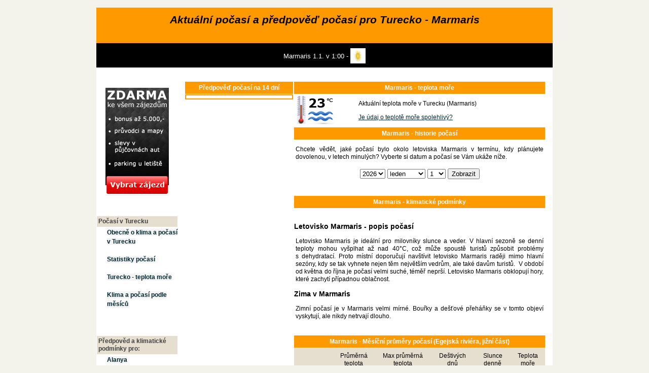

--- FILE ---
content_type: text/html; charset=UTF-8
request_url: https://turecko-pocasi.cz/Marmaris.php
body_size: 4137
content:
<!DOCTYPE html PUBLIC "-//W3C//DTD XHTML 1.0 Strict//EN" "http://www.w3.org/TR/xhtml1/DTD/xhtml1-strict.dtd">
<html xmlns="http://www.w3.org/1999/xhtml" xml:lang="cs" lang="cs">
<head>
<meta http-equiv="Content-Type" content="text/html; charset=utf-8" />
<meta http-equiv="Content-Language" content="cs" />
<title>Turecko - Marmaris: počasí - předpověď počasí na 14, teplota moře a informace o klimatických podmínkách</title><meta http-equiv="Description" content="" />
<meta http-equiv="Keywords" content="" />
<meta http-equiv="imagetoolbar" content="no" />
<link type="text/css" rel="stylesheet" href="./css/screen.css" media="screen,projection" />
<meta name='Description' content='Marmaris - předpověď počasí na 14 dní včetně historie, klimatických podmínek a aktuálního počasí. Mimo počasí tu najdete i teplotní a srážkové průměry, počty slunečných dní v roce i rady pro nalezení optimálního času dovolené v letovisku Marmaris v Turecku' />﻿<script type="text/javascript">

  var _gaq = _gaq || [];
  _gaq.push(['_setAccount', 'UA-1316909-26']);
  _gaq.push(['_trackPageview']);

  (function() {
    var ga = document.createElement('script'); ga.type = 'text/javascript'; ga.async = true;
    ga.src = ('https:' == document.location.protocol ? 'https://ssl' : 'http://www') + '.google-analytics.com/ga.js';
    var s = document.getElementsByTagName('script')[0]; s.parentNode.insertBefore(ga, s);
  })();

</script></head><body><div id="all">
  <div id="all-content">
    <div id="top">
      <div id="top-h">
        <h1>Aktuální počasí a předpověď počasí pro Turecko - Marmaris</h1></div>      <div id="weather-actual">
        <div id="weather-data">
          



Marmaris 1.1. v 1:00 - <img src="./phpweather/icons/0cloud.png" height="30" width="30" alt="Aktuální počasí pro Dalaman, Turkey" />        </div>
      </div>
    </div>
    <div id="all-main">
      <div id="main">
        <div id="main-content">
          <div id="forecast">
            <div id="forecast-content">
              <div class="weather-h">
                <h3>Předpověď počasí na 14 dní</h3>
              </div>
              <div id="forecast-data">
                <div id="forecast-data-content">
                  <table id="forecast-table">
                                      </table>
                </div>
              </div>
            </div>
          </div>
          <div id="weather">
            <div id="weather-content">


 <div class="weather-h">
    <h3>Marmaris - teplota moře</h3>              </div>
              
               <table width="100%" border="0" align="center" cellpadding="0" cellspacing="0">
                    <tr>
                      <td><span style="text-align: left;">
                        <img src="/img-sea/190/23.gif" alt="Teplota moře: 23 °C" />                       </span></td>
                      <td>
					  <p>Aktuální teplota moře v Turecku (Marmaris)</p>                                     
                       <p style="text-align: left"><a href="Turecko-teplota-more.php">Je údaj o teplotě moře spolehlivý?</a></p></td>
                    </tr>
              </table>
              
              
              
              <div class="weather-h">
    <h3>Marmaris - historie počasí</h3>              </div>
     <p align='justify'>Chcete vědět, jaké počasí bylo okolo letoviska Marmaris v termínu, kdy plánujete dovolenou, v letech minulých? Vyberte si datum a počasí se Vám ukáže níže.</p>              <div id="history">
                <form action="#historie" method="get">
                <table>
                <tr>
                <td>
                <select name="year">

<option value="2026">2026</option><option value="2025">2025</option><option value="2024">2024</option><option value="2023">2023</option><option value="2022">2022</option><option value="2021">2021</option><option value="2020">2020</option><option value="2019">2019</option><option value="2018">2018</option><option value="2017">2017</option><option value="2016">2016</option><option value="2015">2015</option><option value="2014">2014</option><option value="2013">2013</option><option value="2012">2012</option><option value="2011">2011</option><option value="2010">2010</option><option value="2009">2009</option><option value="2008">2008</option><option value="2007">2007</option><option value="2006">2006</option><option value="2005">2005</option><option value="2004">2004</option><option value="2003">2003</option><option value="2002">2002</option><option value="2001">2001</option><option value="2000">2000</option><option value="1999">1999</option><option value="1998">1998</option><option value="1997">1997</option><option value="1996">1996</option>                </select>
                </td>
                <td>
                <select name="month">
                <option value="1">leden</option>
                <option value="2">únor</option>
                <option value="3">březen</option>
                <option value="4">duben</option>
                <option value="5">květen</option>
                <option value="6">červen</option>
                <option value="7">červenec</option>
                <option value="8">srpen</option>
                <option value="9">září</option>
                <option value="10">říjen</option>
                <option value="11">listopad</option>
                <option value="12">prosinec</option>
                </select>

                </td>
                <td>
                <select name="day">
<option value="1">1</option><option value="2">2</option><option value="3">3</option><option value="4">4</option><option value="5">5</option><option value="6">6</option><option value="7">7</option><option value="8">8</option><option value="9">9</option><option value="10">10</option><option value="11">11</option><option value="12">12</option><option value="13">13</option><option value="14">14</option><option value="15">15</option><option value="16">16</option><option value="17">17</option><option value="18">18</option><option value="19">19</option><option value="20">20</option><option value="21">21</option><option value="22">22</option><option value="23">23</option><option value="24">24</option><option value="25">25</option><option value="26">26</option><option value="27">27</option><option value="28">28</option><option value="29">29</option><option value="30">30</option><option value="31">31</option></select>
                </td>
                <td><input type="hidden" value="1" name="sub" /><input value="Zobrazit" type="submit"></td>
                </tr>
                </table>
        </form>
              </div>
                            <div class="weather-h">
    <h3>Marmaris - klimatické podmínky</h3>              </div>
              <div id="climate">
                <h3>Letovisko Marmaris - popis počasí</h3>
                <p>Letovisko Marmaris je ideální pro  milovníky slunce a veder. V hlavní sezoně se denní teploty mohou vyšplhat až  nad 40°C,  což může spoustě turistů způsobit problémy s&nbsp;dehydratací. Proto místní  doporučují navštívit letovisko Marmaris raději mimo hlavní sezóny, kdy se tak  vyhnete nejen těm největším vedrům, ale také davům turistů.  V&nbsp;období od května do října je počasí velmi suché, téměř  neprší. Letovisko Marmaris obklopují hory, které zachytí případnou  oblačnost.  </p>
                <h3>Zima v Marmaris</h3>
                <p>Zimní počasí je v&nbsp;Marmaris  velmi mírné. Bouřky a dešťové přeháňky se v&nbsp;tomto objeví vyskytují, ale nikdy  netrvají dlouho.</p>
              </div>
              <div class="weather-h">
    <h3>Marmaris - Měsíční průměry počasí (Egejská riviéra, jižní část)</h3>              </div>
              <table width="100%" cellspacing="0">
                <tbody>
                  <tr>
                    <td width="15%" height="46" align="center" bgcolor="#E6DFCF"></td>
                    <td width="17%" align="center" bgcolor="#E6DFCF">Průměrná<br />
                    teplota</td>
                    <td width="22%" align="center" bgcolor="#E6DFCF">Max průměrná<br />
                    teplota</td>
                    <td width="18%" align="center" bgcolor="#E6DFCF">Deštivých<br />
                    dnů</td>
                    <td width="14%" align="center" bgcolor="#E6DFCF">Slunce<br />
                      denně</td>
                    <td width="14%" align="center" bgcolor="#E6DFCF">Teplota<br />
                    moře</td>
                  </tr>
                  <tr>
                    <td align="center" bgcolor="#E6DFCF">Leden</td>
                    <td align="center">12</td>
                    <td align="center">15</td>
                    <td align="center">13</td>
                    <td align="center">7</td>
                    <td align="center">16</td>
                  </tr>
                  <tr>
                    <td align="center" bgcolor="#E6DFCF">Únor</td>
                    <td align="center" bgcolor="#FFFFAA">14</td>
                    <td align="center" bgcolor="#FFFFAA">15</td>
                    <td align="center" bgcolor="#FFFFAA">12</td>
                    <td align="center" bgcolor="#FFFFAA">7</td>
                    <td align="center" bgcolor="#FFFFAA">16</td>
                  </tr>
                  <tr>
                    <td align="center" bgcolor="#E6DFCF" >Březen</td>
                    <td align="center">15</td>
                    <td align="center">18</td>
                    <td align="center">9</td>
                    <td align="center">9</td>
                    <td align="center">16</td>
                  </tr>
                  <tr>
                    <td align="center" bgcolor="#E6DFCF">Duben</td>
                    <td bgcolor="#FFFFAA" align="center">14</td>
                    <td bgcolor="#FFFFAA" align="center">21</td>
                    <td bgcolor="#FFFFAA" align="center">8</td>
                    <td bgcolor="#FFFFAA" align="center">10</td>
                    <td bgcolor="#FFFFAA" align="center">17</td>
                  </tr>
                  <tr>
                    <td align="center" bgcolor="#E6DFCF">Květen</td>
                    <td align="center">22</td>
                    <td align="center">26</td>
                    <td align="center">5</td>
                    <td align="center">12</td>
                    <td align="center">19</td>
                  </tr>
                  <tr>
                    <td align="center" bgcolor="#E6DFCF">Červen</td>
                    <td bgcolor="#FFFFAA" align="center">27</td>
                    <td bgcolor="#FFFFAA" align="center">31</td>
                    <td bgcolor="#FFFFAA" align="center">2</td>
                    <td bgcolor="#FFFFAA" align="center">13</td>
                    <td bgcolor="#FFFFAA" align="center">21</td>
                  </tr>
                  <tr>
                    <td align="center" bgcolor="#E6DFCF">Červenec</td>
                    <td align="center">30</td>
                    <td align="center">35</td>
                    <td align="center">2</td>
                    <td align="center">13</td>
                    <td align="center">23</td>
                  </tr>
                  <tr>
                    <td align="center" bgcolor="#E6DFCF">Srpen</td>
                    <td bgcolor="#FFFFAA" align="center">32</td>
                    <td bgcolor="#FFFFAA" align="center">35</td>
                    <td bgcolor="#FFFFAA" align="center">1</td>
                    <td bgcolor="#FFFFAA" align="center">13</td>
                    <td bgcolor="#FFFFAA" align="center">25</td>
                  </tr>
                  <tr>
                    <td align="center" bgcolor="#E6DFCF">Září</td>
                    <td align="center">26</td>
                    <td align="center">31</td>
                    <td align="center">2</td>
                    <td align="center">12</td>
                    <td align="center">26</td>
                  </tr>
                  <tr>
                    <td align="center" bgcolor="#E6DFCF">Říjen</td>
                    <td align="center" bgcolor="#FFFFAA">22</td>
                    <td align="center" bgcolor="#FFFFAA">26</td>
                    <td align="center" bgcolor="#FFFFAA">6</td>
                    <td align="center" bgcolor="#FFFFAA">9</td>
                    <td align="center" bgcolor="#FFFFAA">24</td>
                  </tr>
                  <tr>
                    <td align="center" bgcolor="#E6DFCF">Listopad</td>
                    <td align="center">18</td>
                    <td align="center">21</td>
                    <td align="center">9</td>
                    <td align="center">8</td>
                    <td align="center">21</td>
                  </tr>
                  <tr>
                    <td align="center" bgcolor="#E6DFCF">Prosinec</td>
                    <td align="center" bgcolor="#FFFFAA">14</td>
                    <td align="center" bgcolor="#FFFFAA">16</td>
                    <td align="center" bgcolor="#FFFFAA">14</td>
                    <td align="center" bgcolor="#FFFFAA">7</td>
                    <td align="center" bgcolor="#FFFFAA">18</td>
                  </tr>
                </tbody>
              </table>
              <p>Teplota moře je průměrná, hodnota Slunce denně je v hodinách.
            
            
            
            </div>
          </div>
        </div>
      </div>
      <div id="menu">
        <div id="menu-content">
          <style type="text/css">
<!--
.style1 {
	font-family: Verdana, Arial, Helvetica, sans-serif;
	font-size: 9pt;
	text-align: left;
}
.style2 {
	font-family: Verdana, Arial, Helvetica, sans-serif;
	font-size: 8pt;
}
.style3 {
	font-family: Verdana, Arial, Helvetica, sans-serif;
	font-size: 8pt;
	text-align: left;
}
-->
</style>

<p align="center"><a href="http://turecko.vdetailech.cz/"><img src="img/bonusyI.gif" alt="Bonusy k zájezdům do Turecka" width="125" height="210" /></a></p>
<p>&nbsp; </p>
<h3 class="style1">Počasí v Turecku </h3>
<ul class="style1">
  <li><a href="index.php" class="style1">Obecně o klima a počasí v Turecku</a></li>
</ul>
<ul class="style1">
  <li><a href="Turecko-pocasi-prumery.php">Statistiky počasí</a></li>
</ul>
<ul class="style1">
  <li><a href="Turecko-teplota-more.php">Turecko - teplota moře</a></li>
</ul>
<ul class="style1">
  <li><a href="mesice.php">Klima a počasí podle měsíců</a></li>
</ul>
<p>&nbsp;</p>
<h3 class="style1">Předpověd a klimatické podmínky pro:</h3>
<ul>
<li class="style1"><a href="Alanya.php">Alanya</a></li>
<li class="style1"><a href="Antalya.php">Antalya</a></li>
<li class="style1"><a href="Beldibi.php">Beldibi</a></li>
<li class="style1"><a href="Belek.php">Belek</a></li>
<li class="style1"><a href="Beyazit.php">Beyazit</a></li>
<li class="style1"><a href="Bitez.php">Bitez</a></li>
<li class="style1"><a href="Bodrum.php">Bodrum</a></li>
<li class="style1"><a href="Bogazkent.php">Bogazkent</a></li>
<li class="style1"><a href="Calis.php">Calis</a></li>
<li class="style1"><a href="Camyuva.php">Camyuva</a></li>
<li class="style1"><a href="Cesme.php">Cesme</a></li>
<li class="style1"><a href="Colakli.php">Colakli</a></li>
<li class="style1"><a href="Fethiye.php">Fethiye</a></li>
<li class="style1"><a href="Goynuk.php">Göynük</a></li>
<li class="style1"><a href="Gumbet.php">Gümbet</a></li>
<li class="style1"><a href="Guvercinlik.php">Güvercinlik</a></li>
<li class="style1"><a href="Icmeler.php">Icmeler</a></li>
<li class="style1"><a href="Incekum.php">Incekum</a></li>
<li class="style1"><a href="Istanbul.php">Istanbul</a></li>
<li class="style1"><a href="Izmir.php">Izmir</a></li>
<li class="style1"><a href="Karaburun.php">Karaburun</a></li>
<li class="style1"><a href="Kargicak.php">Kargicak</a></li>
<li class="style1"><a href="Kemer.php">Kemer</a></li>
<li class="style1"><a href="Kestel.php">Kestel</a></li>
<li class="style1"><a href="Kiris.php">Kiris</a></li>
<li class="style1"><a href="Kizilagac.php">Kizilagac</a></li>
<li class="style1"><a href="Kizilot.php">Kizilot</a></li>
<li class="style1"><a href="Kleopatra.php">Kleopatra</a></li>
<li class="style1"><a href="Konakli.php">Konakli</a></li>
<li class="style1"><a href="Konyaalti.php">Konyaalti</a></li>
<li class="style1"><a href="Kumkoy.php">Kumkoy</a></li>
<li class="style1"><a href="Kundu.php">Kündu</a></li>
<li class="style1"><a href="Kusadasi.php">Kusadasi</a></li>
<li class="style1"><a href="Lara.php">Lara</a></li>
<li class="style1"><a href="Mahmutlar.php">Mahmutlar</a></li>
<li class="style1"><a href="Manavgat.php">Manavgat</a></li>
<li class="style1"><a href="Marmaris.php">Marmaris</a></li>
<li class="style1"><a href="Obagol.php">Obagol</a></li>
<li class="style1"><a href="Okurcalar.php">Okurcalar</a></li>
<li class="style1"><a href="Oludeniz.php">Ölüdeniz</a></li>
<li class="style1"><a href="Ortakent.php">Ortakent</a></li>
<li class="style1"><a href="Ozdere.php">Özdere</a></li>
<li class="style1"><a href="Side.php">Side</a></li>
<li class="style1"><a href="Sorgun.php">Sorgun</a></li>
<li class="style1"><a href="Sultanahmet.php">Sultanahmet</a></li>
<li class="style1"><a href="Tekirova.php">Tekirova</a></li>
<li class="style1"><a href="Titreyengol.php">Titreyengöl</a></li>
<li class="style1"><a href="Turgutreis.php">Turgutreis</a></li>
<li class="style1"><a href="Turkler.php">Türkler</a></li></ul>
<h3 class="style1">Další stránky o počasí
</h3>
<p class="style1"><a href="http://www.recko-pocasi.cz/">Řecko - počasí</a></p>
<p class="style1"><a href="http://kypr-pocasi.cz/">Kypr - počasí</a></p>
<p class="style1"><a href="http://www.tunisko-pocasi.cz/">Počasí v Tunisku</a></p>
<p class="style1"><a href="http://www.egypt-pocasi-klima.cz/">Egypt - počasí</a></p>
<p class="style1"><a href="http://www.bulharsko-pocasi-klima.cz">Počasí v Bulharsku</a></p>
<p>&nbsp;</p>
        </div>
      </div>
      <hr class="clear" />
    </div>
    <p class="Linky">Další stránky o Turecku: pokud Vás zajímají informace přímo o Tuercku, zkuste sránky <a href="http://turecko.vdetailech.cz/">Turecko v detailech</a> nebo <a href="http://www.prima-turecko.cz">Prima Turecko</a>


<style type="text/css">
.Linky {
	font-family: Verdana, Geneva, sans-serif;
	font-size: 7pt;
	text-align: center;
}
</style>

  </div>
</div>
 </body>
</html>

--- FILE ---
content_type: text/css
request_url: https://turecko-pocasi.cz/css/screen.css
body_size: 1175
content:
html {
	background:#f3f3eb;
	color:#000;
	font-family: Arial, Helvetica, sans-serif;
	font-size: 75%;
	line-height: 125%;
}
body {margin:8px 0 0 0;padding:0;text-align:center;}

body,html {
   margin:0; padding:0;
   height:100%;
   _overflow:hidden;
   }
#all {
   margin:0; padding:0;
   height:100%;
   overflow:auto;
   }

#all-content {width:900px;margin:0 auto;text-align:justify;background:#fff;color:000;}
/*
 * hlavní obsah bez hlavičky
*/

#top {padding-bottom:14px;}
#top-h {background:#f90;color:#000;text-align:center;height:70px;}
#top-h h1 {font-size:1.75em;font-style:italic;margin:0;padding-top:0.5em;line-height:25px;}
#weather-actual {
	background:#000;
	color:#fff;
	height:48px;
	text-align:center;
	font-size:10pt;
}
#weather-data {padding-top:10px;}
#weather-data img {margin-bottom:-10px;}

#all-main {margin-top:14px;}

#main {float:right;width:725px;}
#main-content {margin:0 15px 0 0;}

#menu {float:left;width:160px;}
#menu-content {margin-left:1px;}
#menu h3 {background:#e6dfcf;color:#414141;font-size:1em;padding:3px;margin:0;}

#menu ul {padding:2px 0 15px 20px;margin:0;}
#menu li {list-style-type:none;line-height:150%;}

#menu-inf {color:#606060;background:#fff;font-size:0.8em;}


#forecast {width:214px;float:left;}
#forecast-content {margin-right:1px;}

.weather-h {background:#f90;color:#fff;height:24px;}
.weather-h h3 {margin:0;padding:5px 0 0 0;font-size:1em;text-align:center;}
.nadpisy {
	font-size:11pt;
	font-weight: bold;
}

#forecast-data {border:2px solid #f90;margin-top:1px;}
#forecast-data-content {padding:3px;}
#forecast-table {font-size:0.8em;}
#forecast-table td.forecast-day {font-weight:bold;font-size:1.1em;}
#forecast-table td.forecast-temp {text-align:center;fon-size:0.9em;}
img.forecast-icon {float:left;}

#weather {float:right;width:495px;}


#climate {padding:15px 0 30px 0;}
#climate p {margin:0;padding:0;}

#weather p {padding:0 3px;}


.weather-table, #history-table {margin:0 0 2em 0;padding:0;width:100%;font-size:0.8em;}
.weather-table td, #history-table td {text-align:center;margin:0;padding:1px;}
.weather-table td.yellow, #history-table td.yellow {background:#ffa;}
.weather-table td.gray {background:#e6dfcf;color:#000;font-size:1.1em;width:110px;text-align:left;}
#history-table td.gray {background:#e6dfcf;color:#000;width:40px;}
#history-table tr.main {background:#e6dfcf;color:#000;}
#history-table tr.main td {padding:0 10px;}
#history-table {margin-bottom:30px;}

#history {margin-bottom:30px;}
#history table {text-align:center;margin:0 auto;}



#logo {background:#d7d7d7 url('../img/logo.jpg') 50% 50% no-repeat;width:100%;height:280px;}
#foot {background:#fff url('../img/foot.gif') 50% 50% no-repeat;width:780px;height:40px;}
/*
 * logo a patička
*/




hr.clear {clear:both;visibility:hidden;margin:0;padding:0;height:0;}



#menu a {background:#f4f4f4;color:#002832;text-decoration:none;font-weight:bold;}
#menu a:hover {text-decoration:underline;}

#main a {background:#fff;color:#002832;text-decoration:underline;}
#main a:hover {text-decoration:none;}

h1 {
	margin:0 0 0 0;
}
#balon {float:left;padding:4px;border:1px solid #e6e6e6;margin:0 30px 34px 0;}

.bold {font-weight:bold;}
.gray {background:#fff;color:#969696;}

#top-links {clear:both;}
#top-links ul {padding:0;margin:0;}
#top-links ul li {list-style-type:none;display:inline;margin-right:30px;background:#fff url('../img/odr.jpg') 0% 50% no-repeat;padding-left:18px;}

#cols {margin-top:38px;border-top:1px solid #e6e6e6;padding-bottom:30px;_padding-bottom:20px;}
#cols h2 {margin:0 0 30px 0;}
#cols p {margin:0 0 15px 0;}
.cols-left {width:200px;float:left;}
.cols-right {width:199px;float:right;margin-left:30px;padding-left:30px;border-left:1px solid #e6e6e6;}
.cols-left, .cols-right {margin-top:30px;}
p.cols-link {background:#fff url('../img/odr.jpg') 0% 50% no-repeat;padding:0 0 0 18px;}
.weather-h h2 {
	margin:0;
	padding:5px 0 0 0;
	font-size:1em;
	text-align:center;
}
